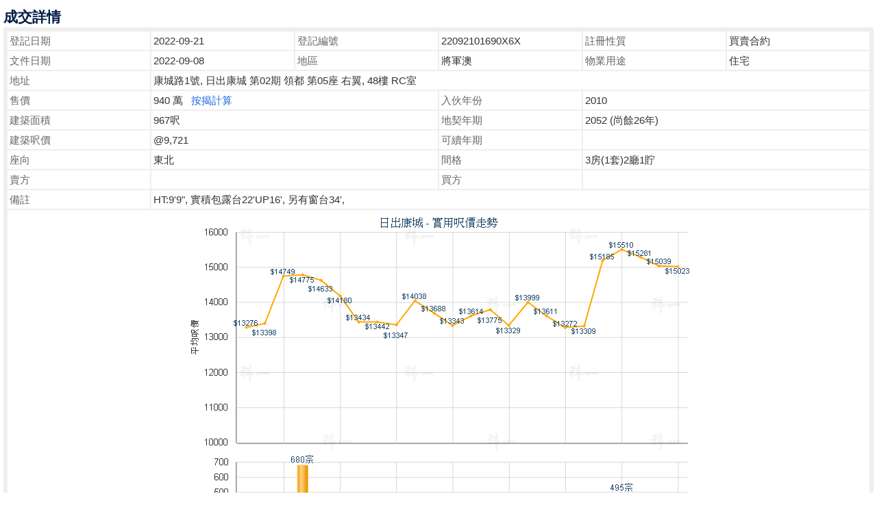

--- FILE ---
content_type: text/html; charset=UTF-8
request_url: https://www.lohasproperty.com/tran_prop_detail.php?ref=07832407&year=2022
body_size: 1727
content:
<!DOCTYPE html PUBLIC "-//W3C//DTD XHTML 1.0 Transitional//EN" "http://www.w3.org/TR/xhtml1/DTD/xhtml1-transitional.dtd">
<html xmlns="http://www.w3.org/1999/xhtml">
<head>
<meta http-equiv="Content-Type" content="text/html; charset=utf-8" />
<title>成交詳情</title>
<script src="js/jquery.min.js"></script>
<script src="js/jquery-ui.js"></script> 
<script src="js/bootstrap.min.js"></script> 
<!-- Latest compiled and minified CSS -->
<link rel="stylesheet" href="css/bootstrap.min.css"> 
<!-- Optional theme -->
<link rel="stylesheet" href="css/bootstrap-theme.min.css?id=2">
<LINK  href="style.css?id=1" type=text/css rel=stylesheet>
<STYLE type=text/css>
.row-eq-height {
  display: -webkit-box;
  display: -webkit-flex;
  display: -ms-flexbox;
  display:         flex;
}

.tran{	 
	background-color:#FFF; 
	border:5px solid #eeeeee
}
.tran .lable{
	color:#666

}
.tran .row div{
		border:1px solid #eeeeee;
 		padding:3px; 	
} 

.samerow{
	padding:0 !important
}
.samerow div{
	border:none  !important 
}
.samerow .leftborder{
	border-left:1px solid #99ccff !important 
}
.samerow .rightborder{
	border-right:1px solid #99ccff !important 
}
body { 
	background-image:none;
	background-color:#FFF; 
	padding:5px;
	font-size:15px
}
 
.title{
	font-size:21px;
	font-weight:bold;
	color:#061d49;
	margin-top:5px;
	
}
</STYLE>

<SCRIPT language='javascript'>
<!--
function openMortgage(askpricex){
  window.open("https://www.property.hk/mortgage/mortgage_rsp.php?agtcode=LOH&flag=3&run=Y&default_sale_price="+askpricex,
  "ViewMortgage","toolbars=0,scrollbars=1,location=0,statusbars=0,menubars=0,resizable=1");
}
//-->
</SCRIPT> 
<BODY>
<div class="title">成交詳情</div>
<div class="container-fluid tran">
	
	
  <div class='row'> 
  <div class='col-xs-4 col-sm-2 lable'>登記日期</div><div class='col-xs-8 col-sm-2'>2022-09-21</div>
  <div class='col-xs-4 col-sm-2 lable'>登記編號</div><div class='col-xs-8 col-sm-2'>22092101690X6X</div>
  <div class='col-xs-4 col-sm-2 lable'>註冊性質</div><div class='col-xs-8 col-sm-2'>買賣合約</div>
  <div class='col-xs-4 col-sm-2 lable'>文件日期</div><div class='col-xs-8 col-sm-2'>2022-09-08</div>
  <div class='col-xs-4 col-sm-2 lable'>地區</div><div class='col-xs-8 col-sm-2'>將軍澳</div>
  <div class='col-xs-4 col-sm-2 lable'>物業用途</div><div class='col-xs-8 col-sm-2'>住宅</div>
  <div class='col-xs-4 col-sm-2 lable'>地址</div><div class='col-xs-8 col-sm-10'>康城路1號, 日出康城 第02期 領都 第05座 右翼, 48樓 RC室</div>
  
  <div class='col-xs-4 col-sm-2 lable'>售價</div><div class='col-xs-8 col-sm-4'>940 萬 &nbsp;&nbsp;<A class='' onclick='openMortgage(9400000)' href='javascript:void(0)'>按揭計算</A></div>
  <div class='col-xs-4 col-sm-2 lable'>入伙年份</div><div class='col-xs-8 col-sm-4'>2010</div>
  <div class='col-xs-4 col-sm-2 lable'>建築面積</div><div class='col-xs-8 col-sm-4'>967呎</div>
  <div class='col-xs-4 col-sm-2 lable'>地契年期</div><div class='col-xs-8 col-sm-4'>2052 (尚餘26年)</div>
  <div class='col-xs-4 col-sm-2 lable'>建築呎價</div><div class='col-xs-8 col-sm-4'>@9,721</div>
  <div class='col-xs-4 col-sm-2 lable'>可續年期</div><div class='col-xs-8 col-sm-4'>&nbsp;</div>
  <div class='col-xs-4 col-sm-2 lable'>座向</div><div class='col-xs-8 col-sm-4'>東北</div>
  <div class='col-xs-4 col-sm-2 lable'>間格</div><div class='col-xs-8 col-sm-4'>3房(1套)2廳1貯</div>
  <div class='col-xs-4 col-sm-2 lable'>賣方</div><div class='col-xs-8 col-sm-4'>&nbsp;</div>
  <div class='col-xs-4 col-sm-2 lable'>買方</div><div class='col-xs-8 col-sm-4'>&nbsp;</div>
  <div class='col-xs-4 col-sm-2 lable'>備註</div><div class='col-xs-8 col-sm-10'>HT:9'9", 實積包露台22'UP16', 另有窗台34',</div>
  
  <div class='hidden-xs col-sm-12 text-center'><img src='https://imgs2.property.hk/media/tran_trends/CHI/PCHYEX/34064.PNG?r=202601' class='img-responsive center-block' /></div>
		<div class='visible-xs col-xs-12 text-center'><a href='https://imgs2.property.hk/media/tran_trends/CHI/PCHYEX/34064.PNG?r=202601' target='_blank'><img src='https://imgs2.property.hk/media/tran_trends/CHI/PCHYEX/34064.PNG?r=202601' class='img-responsive center-block' /></a></div>
		
		<SCRIPT language=javascript>  
			  window.resizeTo(880,850);    
		</SCRIPT>
		</div></div>
<div class='text-center' style="margin:10px 0 10px 0">註: 以上資料僅供參考!</div> 

</BODY>
</HTML>


--- FILE ---
content_type: text/css
request_url: https://www.lohasproperty.com/style.css?id=1
body_size: 3712
content:
body, html { 
	padding:0;
	margin:0;
	height: 100%;
	width: 100%;
	background-color:#ffffff;
	/*font:13px/1.231 "PingFang HK",STHeitiTC-Light,Arial,Meiryo,"Microsoft JhengHei",sans-serif;*/
	font-family: 'PingFang HK', STHeitiTC-Light, Arial, Meiryo, 'Microsoft JhengHei', sans-serif;
	font-weight: normal;
	font-size:15px;
}
* {
	-webkit-border-radius: 0 !important;
	-moz-border-radius: 0 !important;
	border-radius: 0 !important;
}
a:link {
	color:#1e65e4;
	text-decoration:none !important;
	text-shadow:none !important;
	font-weight:normal !important;
}
a:hover {
	color:#f08d00;
	text-decoration:none
}
a:visited {
	color:#1e65e4
}
a:focus{
	outline:none
}
*:focus{
	outline:none
}
 
area:focus{
	outline:none
}
em{
	color:#C00
}
select{
	background-color:#ffffff
}
form{
	padding-top:10px;
}
#findForm,#findForm1,#findForm2{
	padding-top:0px !important;
}
.container-fluid, .row, [class*='col-'] {
 padding:0;
 margin:0
}  

/*addthis share*/
.at-svc-print{
	display:none !important;
}

.main{
	width:100%;
	padding-top:36px;
}

.top{   
	background-color:#002e2e;
	height:36px;
	position:fixed;
	top:0px;
	z-index:99999;
	width:100%;
}
.facebook_icon{
	position:absolute;
	z-index:999;
	right:10px;
}
.facebook_icon .xsicon{
	height:30px;
}
.top .top_inner a{
	color:#ffffff;
}
.top .top_inner{
	max-width:1190px;
	padding-left:5px;
	padding-right:5px;
	width:100%;
	margin-left:auto;
	margin-right:auto;
	color:#ffffff;
		line-height:36px;
}
.top .top_inner .agent_login{
	
}
.top .top_inner .agent_login img{
	width:14px;
	vertical-align:top;
	margin-top:8px;
	margin-right:5px;
}
.top .lang{
	text-align:right;
}
.top .share{
	text-align:center;
}
.top .share .inner{
	width:180px;
	margin:auto;
}
.top .share span{
	display:table-cell;
}
.addthis_sharing_toolbox {
	vertical-align:middle;
	padding-top:5px;
}
.addthis_sharing_toolbox .at-icon {
	width:22px !important;
	height:22px !important;
}
.addthis_sharing_toolbox .at-icon-wrapper {
	width:22px !important;
	height:22px !important;
}

.banner{
	text-align:center;
	height:429px;
	background-image:url(img/banner_bg.png);
	background-repeat:no-repeat;
	background-position:top center;
}
.otherpage{
	height:90px !important;
}
.banner .menubar{ 
	max-width:1200px;
	width:100%;
	padding-top:10px;
	margin-left:auto;
	margin-right:auto;
}
.banner .logo{
	text-align:left;
	height:70px;
	display:table-cell;
	vertical-align:middle
}
.banner .logo img{
	width:100%;
	max-width:265px;
}

.banner .searchbox{
	width:100%;
	margin-top:70px;
	max-width:728px;
	margin-left:auto;
	margin-right:auto;	
}
.banner .searchbox .boxtitle{ 
	text-align:center;
	margin-bottom:10px
}
.banner .searchbox .boxtitle img{
	width:100%;
	max-width:240px;
}
.banner .searchbox .searchitem{
	background-image:url(img/black70.png);
	width:100%;
	height:178px;
	padding:20px;
}
 
.banner .searchbox .search_inner{ 
	width:100%; 
	background-color:#ffffff;
	border:1px solid #00adad; 		
}

.banner .searchbox .search_inner table{ 
	border-collapse:collapse; 
	width:100%;
}
.banner .searchbox .others{
	margin-top:20px;
	width:100%;
}
.banner .searchbox #rent{
	display:none;
}
.banner .searchbox .others select{
	width:100%;
	height:42px;
	border:1px solid #00adad;
	color:#909090;
	padding:5px;
}
.banner .searchbox .search_inner .buy{
	padding:6px;
	white-space:nowrap
}
.banner .searchbox .search_inner .rent{
	padding:6px; 
 	padding-left:0px;
	white-space:nowrap
}
.banner .searchbox .search_inner .buy a,.banner .searchbox .search_inner .rent a{
	display:block; 
	background-color:#e7e7e7;
	color:#585858; 	
	padding-left:5px;
	padding-right:5px;
	line-height:44px;
}
.banner .searchbox .search_inner a.active{
	color:#ffffff;
	background-color:#00adad
}
.banner .searchbox .search_inner .bname{
	padding-right:6px; 
}

.banner .searchbox .search_inner select{
	width:100%;
	height:44px;
	border:1px solid #d7d7d7; 
	color:#909090;
	font-size:17px;
	padding:5px;
}
.banner .searchbox .searchbtn{
	width:1%;
	white-space:normal; 
	background-color:#00adad;
	text-align:center;
	vertical-align:middle; 
}
.banner .searchbox .searchbtn img{
	width:75px;
	margin:10px;
}
.banner .searchbox .spacing{
	padding-right:12px
}
.menu{
	display:table;
	width:100%;
	list-style:none;
	padding:0px;
	margin-bottom:0px; 
}
.menu li{
	display:table-cell;
	text-align:center; 
	height:70px;
	vertical-align:bottom
}
.menu li a{ 
	display:block;
	padding:10px 2px;
	color:#464646 !important;	
}

.menu li:hover{
	 
}
.menu li a:hover{
	color:#00adad !important
}

.menu .dropdown-menu{
	z-index:999999 !important;
	padding:0px;
	margin:0px;	 
	border:none;
	min-width:130px; 
}
 
.menu .dropdown-menu a{
	display:block;
	padding:8px;

	background-color:#002e2e;
	border-top:1px solid #00adad; 
	color:#fff !important;	
}
.menu .dropdown-menu a:hover{
	background-color:#00adad;
	color:#ffffff !important;
}

.nav .submenu{
	display:table;
	width:100%; 
	border:1px solid #235965;
}
.nav .submenu div{
	display:table-row;
	width:100%; 
}
.nav .submenu a{
	display:table-cell;
	border:1px solid #235965;
	padding:5px;
	width:50%;
	background-color:#0e333b;
	color:#ffffff !important; 	
}

.titlebar{
	margin-top:10px;
	border-left:5px solid #1a7676;
	border-bottom:3px solid #1a7676;
	height:39px;
	line-height:30px;
	font-size:28px;
	color:#005e5e;
	font-weight:bold;
	margin-bottom:5px;
}
.titlebar span.sign{
	float:left;
	display:block;
	width:4px;
	height:18px;
	margin-top:21px;
	background-color:#1a7676;
	margin-left:5px;
	margin-right:10px;
	
}
.titlebar a{
	display:block;
	float:right;
	font-size:16px;
	font-weight:normal;
	color:#00adad;	
}
.titlebar img{
	width:7px;
}

.titlebar2{ 
	border-bottom:3px solid #1a7676;
	margin-bottom:5px;
	padding-top:15px;
}
.titlebar2 .titlebar{
	width:140px;
	border-bottom:none;
	margin-bottom:0;
	margin-left:auto;
	margin-right:auto;
	line-height:40px;
}

.maincontent{
	background-color:#ffffff;
	max-width:1200px;
	min-height:300px;
	width:100%;
	padding:10px;
	margin-left:auto;
	margin-right:auto;
}
.fh-nav li{
	margin-bottom:2px !important; 
}
.fh-nav li a{
	font-weight:bold !important;
	margin-left:15px !important;
}
.footmenu{
	background-color:#104747; 
	width:100%;
}
.footmenu .inner{ 
	display:table;
	width:100%;
	max-width:900px;
	height:40px;
	margin:auto;
	text-align:center
}
.footmenu .inner a{
	display:table-cell;
	padding:3px;
	text-align:center;
	vertical-align:middle;
	color:#ffffff;
}

.footer{
	background-color:#002e2e; 
	width:100%; 
	text-align:center
}
.footer .col-xs-6,.footer col-sm-3{
	padding:5px;
}
.footer .inner{  
	width:100%;
	padding:20px 0;
	display:inline-block;
	max-width:1200px;
	margin:auto; 
	text-align:center
}
.footer .inner img{ 
	 max-width:100%;
	 max-height:78px;
}
.footer .inner .contact{
	text-align:left;
	color:#c3dc7f; 
	font-size:14px;
}
.footer .inner .contact a{
		color:#c3dc7f; 
}
.footer .inner .contact div{
	margin-bottom:5px;
}
.footer .copyright{ 
	border-top:1px solid #154040;
	padding:10px;
	text-align:center;
	color:#ffffff;
	font-size:14px;
}
#top-link-block{
	z-index:9999;
}
#top-link-block.affix-top { 
    position: absolute; /* allows it to "slide" up into view */
    bottom: -82px; /* negative of the offset - height of link element */
    right: 10px; /* padding from the left side of the window */
}
#top-link-block.affix {
    position: fixed; /* keeps it on the bottom once in view */
    bottom: 10px; /* height of link element */
    right: 10px; /* padding from the left side of the window */
}
#top-link-block a{
	color:#FFF
}
.backtop{
	background-image:url(img/menu-xs-bg.png);
	padding:10px 15px 15px 15px; 
	display:block;
	text-align:center
}
 
.pagination{
	margin:0;
}
.pagination-lg>li>a, .pagination-lg>li>span{
	padding: 8px 12px;
    font-size: 15px; 
	color:#000;
	background-color:#ffcc00; 
	border:none;	
	margin:3px; 
}
.pagination-lg>li>a.active{
	background-color:#ffde73; 
	color:#ff0000
}
 
.pagination>li>a:focus, .pagination>li>a:hover, .pagination>li>span:focus, .pagination>li>span:hover{
	color:#FF0000
}
.numnav{
	background-color:#e7e7e7;
	padding:8px;
	margin-bottom:10px;
}
.numnav td{
	color:#6e6e6e
}
.numnav .list{
	float:right;
	border-right:1px solid #d0d0d0
}

.numnav a{
	display:block; 
	padding:0 10px;
	height:30px;
	text-align:center;
	line-height:30px;
	background-color:#ffcc00;
	float:left; 
	border-right:none;
	color:#000;
	font-size:15px;
}
.numnav a.last{
	border-right:1px solid #d0d0d0;
}

.numnav a.active{
	background-color:#b60002;
	border-color:#b60002;
	color:#fff
}
.hi5{
	height:5px
}
em{
	color:#F00
}
.button{
	padding:5px 13px;
	font-size:15px;
	background-color:#258282; 
	color:#ffffff;
	border:none;
}  
 
.breaklink{
	word-break:break-all;
}

.fancybox-show-thumbs .fancybox-thumbs{
	background-color:#000000 !important
}

.customnav{
	position:absolute;
	top:0px;
	right:0px;
	width:100%;
	display:none;
	z-index:99990
}
.navbar-collapse{
	position:absolute;
	width:100%; 
	z-index:99990
}
.navbar-default{
	background-image:none !important;
	background-color:transparent !important;
	border:none;
	box-shadow:none
}
.navbar-default .navbar-collapse, .navbar-default .navbar-form{
	border:none;
}
.nav{
	background:url(img/menu-xs-bg.png);
}
.navbar-nav>li>a{
	color:#ffffff;
	font-size:15px;
	text-align:center;
	letter-spacing:3px
}
.nav>li>a{ 	
	border-bottom:1px solid #235965
} 
.navbar-nav>li>a:hover{ 	
	color:#ffffff;
	background-color:#012a33
}
.navbar-nav{
	margin-top:0px;
}
.navbar-default .navbar-toggle{
	background-color:#32456b
}
.navbar-default .navbar-toggle:focus, .navbar-default .navbar-toggle:hover{
	background-color:#061d49
}
.navbar-default .navbar-toggle .icon-bar{
	background-color:#ffffff;
}
.navbar-toggle{
	margin-right:8px;
}

.pagenav{
	height:40px;
	width:100%;	 
	border-bottom:1px solid #9ecdcd;
	background-color:#d6f5f3;	
	font-size:15px;
	color:#114b4b;
	overflow:hidden; 
}
.pagenav .inner{ 
	line-height:40px;
	width:100%; 
	max-width:1200px; 
	padding-left:10px;
	margin:auto;
	
}
.pagenav img{
	height:34px;
}
.pagenav a{
	color:#114b4b;
	margin-right:10px;
}
.pagenav span{
	margin-right:10px;
}
.v10height{
	height:10px;
}

.leftcol{
	width:30%;
	padding-right:10px;
} 
.lefttitle{    
	width:100%;  
	background-color:#258282;
	 
	text-align:center
}
.lefttitle .letter{
	color:#ffffff;
	font-size:21px; 
	padding:8px;
	
}
.form{ 
	background-color:#ffffff; 
	width:100%; 
}
.form .stype{ 
	text-align:center;
}
.form .stype a{
	color:#ffffff;
	background-color:#90d0d0;
	display:block;
	line-height:50px;  
	font-size:20px;
}
.form .stype a.active{
	background-color:#258282;
	color:#ffffff;
}
.form .stype .buy{ 
	border-right: 1px solid #ffffff;
}
.form .stype .rent{ 
	
}
.form .items{
	border:1px solid #d1d1d1;
	padding:5px;
}
.form td{
	padding-bottom:8px;	
	font-size:15px;
	color:#1d1d1d;
	padding-left:5px;
}
.form #saleType,.form #dcode,.form #prop{
	width:98%
}
.form select{
	height:35px;
	border:1px solid #CCC;  
	width:98%;
	color:#404040;
}
.form input[type=text]{
	height:35px;
	border:1px solid #CCC;  
	width:98%;
	padding-left:5px;
}
.form .subtitle{
	padding:8px;
	background-color:#e8e8e8;
	margin:5px;
	color:#858585;
	font-size:15px;
}
.form .otherselect label{
	display:block;
	margin:5px;
	margin-left:15px;
	font-size:15px;
	color:#858585;
	font-weight:100 !important; 
}
.form .otherselect input{
	width:18px;
	height:18px;
	margin-right:10px;
}
 
.form-xs{
	background-color:#ffffff; 
	padding:10px;
	width:100%;
}

.form-xs td{
	padding-bottom:8px;	
}
.form-xs #saleType,.form-xs #dcode,.form-xs #prop{
	width:98%
}
.form-xs select{
	height:27px;
	border:1px solid #CCC;
	background:#FFF;
	width:98%
}
.form-xs input[type=text]{
	height:27px;
	border:1px solid #CCC;
	width:98%	

}
a.searchbtn{
	display:block;
	width:85px; 
	padding:6px;
	background-color:#fbcf00;
	text-align:center;
	border:none;
	color:#333;
	font-size:17px;
}
.searchbtn span{
	vertical-align:top;
}
.searchbtn img{
	margin-top:2px;
	margin-left:3px;
	width:17px;
}
.panel-heading{
	background-image:none !important;
	background-color: #002e2e!important;
	border-color:#002e2e !important; 	
	padding:0 !important
}
.panel-heading a{ 
	color:#ffffff
}
.panel-heading a:hover,.panel-heading a:focus{
	color:#ffffff
}
.panel{
	background-color:#fff !important;
	border:none;
	margin-bottom: 10px !important; 
}
 
.glyphicon {
   font-size:15px;
   color:#ffffff;
}
.glyphicon-menu-right ,.glyphicon-menu-down{
  color:#166272;
}
.float_right {
   position:absolute;
   right:10px;
   margin-top:10px;
}

.hotestate div{
	height:47px;
	overflow:hidden;
}
.hotestate a{
	display:table-cell;
	width:33%;
	border:2px solid #ffffff;
	text-align:center;
	padding:5px;
	font-size:17px;
	line-height:17px;
	height:45px;
	vertical-align:middle;
	color:#fff;
	background-color:#6da7d9
}
.pagedescript{
	padding-top:10px;
	padding-bottom:20px;
}
.staff .staff_item{
	border:1px solid #CCC;
	padding:5px;
}
.staff .staff_item table{
	width:100%;
}
.staff .staff_item td{
	vertical-align:top;
	font-size:14px;
}
.staff .staff_item .img{
	padding-right:5px;
	width:37%;
}
.staff .staff_item td img{
	max-width:100px;
	width:100%;
}
.staff .staff_item td span{
	color:#666;
	font-size:12px;
	font-weight:bold;
}
.staff .contact_icon a{
	display:block;
	float:left;
	margin-right:10px;
	margin-top:10px;
}
.staff .contact_icon img{
	width:30px !important 
}
@media (max-width: 1200px) {
	 　
}

@media (max-width: 1100px) {
 
}
@media (max-width: 1000px) {
	 
}  
@media (max-width: 767px) { 
	 .top .share .inner{
	 	margin-left:0px;
	}
	 .banner .logo{
		display:block;
		text-align:center;
	}

	 .banner .searchbox .searchbtn img{
		 width:70px
	 }
	 .menu li{
		 height:20px;
	 }
	 .menu li a{ 
	 	padding:7px 2px;
		overflow:hidden; 
	 }
	 .banner .logo{
		 height:40px;
	 }
	 .banner .logo img{
		 width:170px
	 }
	 
	 .footer .inner .contact{
		text-align:center;
	 }
}
@media (max-width: 550px) {
 
} 
@media (min-width: 501px) {
	.visible-500{
		display:none !important;
	}
}
@media (max-width: 500px) {
	 .banner .searchbox .searchitem{
		 padding:20px 8px;
	 }
	.banner{
		height:330px;
	}
	.banner .searchbox{
		margin-top:30px;
	}
	.banner .searchbox .boxtitle img{
		width:100%;
		max-width:150px;
	}
	.banner .searchbox .searchbtn img{
		max-width:60px;
	}
	.banner .searchbox .spacing{
		padding-right:6px
	}
	.hidden-500{
		display:none !important;
	}
	.visible-500{
		display:inline-block !important;
	}
	.visible-500 img{
		margin-bottom:10px;
	}
}
@media (max-width: 450px) {
	　
}
@media (max-width: 400px) {
　} 

@media print {
  　
 
}
.at_flat_counter{
	display:none !important;
}